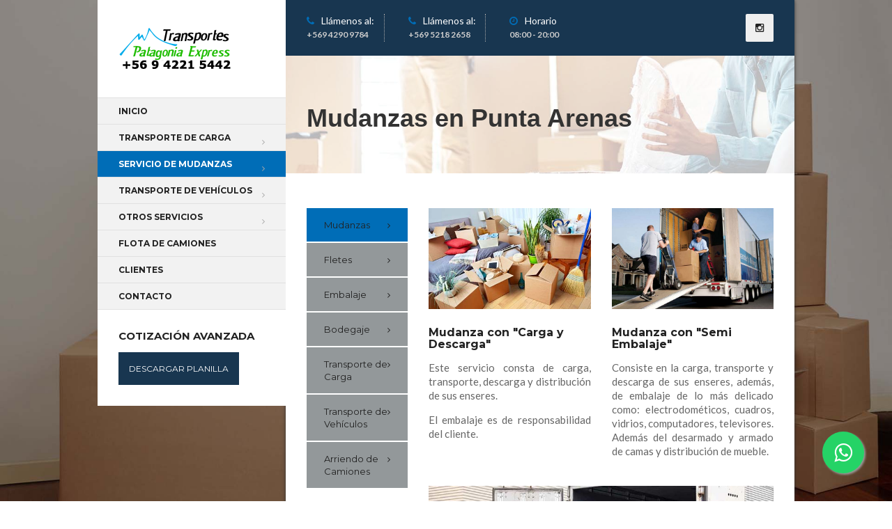

--- FILE ---
content_type: text/html
request_url: https://transportespatagoniaexpress.cl/mudanzas-punta-arenas.html
body_size: 3901
content:
<!doctype html>


<html lang="es" class="no-js">
<head>
	<title>Mudanzas en Punta Arenas</title>
	<meta name="keywords" content="mudanzas en punta arenas">
 	<meta name="description" content="Servicio Profesional de Mudanzas en Punta Arenas. Tenemos excelente planes que se ajustaran a su bolsillo. Staff y Camiones de Primera. 📞9 4256 6033">
    <meta charset="utf-8">
    <meta name="viewport" content="width=device-width, initial-scale=1">
    <link href="https://fonts.googleapis.com/css?family=Montserrat:400,700" rel='stylesheet' type='text/css'>
	<link href="https://fonts.googleapis.com/css?family=Lato:300,400,700,900" rel='stylesheet' type='text/css'>
	<link rel="stylesheet" href="https://maxcdn.bootstrapcdn.com/font-awesome/4.5.0/css/font-awesome.min.css">
	<link rel="stylesheet" type="text/css" href="css/bootstrap.min.css" media="screen">
	<link rel="stylesheet" type="text/css" href="css/font-awesome.css" media="screen">
	<link rel="stylesheet" type="text/css" href="css/style-menu.css" media="screen">
	<link rel="stylesheet" href="css/style-whatsapp.css">

<!-- Global site tag (gtag.js) - Google Ads: 636733308 -->
<script async src="https://www.googletagmanager.com/gtag/js?id=AW-636733308"></script>
<script>
  window.dataLayer = window.dataLayer || [];
  function gtag(){dataLayer.push(arguments);}
  gtag('js', new Date());

  gtag('config', 'AW-636733308');
</script>
<style type="text/css">
<!--
.style2 {font-size: 11px}
-->
</style>
</head>
<body>

	<!-- Container -->
	<div id="container">

		<!-- Header
		    ================================================== -->
		<header class="clearfix">
			<div class="logo">
				<a href="tel:+56942215442"><img src="imagenes/ciudades/punta-arenas/logo-transportes-patagonia-punta-arenas.png" alt="mudanzas punta arenas"></a>
			</div>

			<a class="elemadded responsive-link" href="#">Menu</a>

			<nav class="nav-menu">
				<ul class="menu-list">
						<li><a href="index.html">Inicio</a></li>
                   
					<li class="drop"><a class="" href="carga.html">Transporte de Carga</a>
						<ul class="dropdown">
							<li><a href="carga-iquique.html">Transporte de Carga en Iquique</a></li>
							<li><a href="carga-antofagasta.html">Transporte de Carga en Antofagasta</a></li>
							<li><a href="carga-santiago.html">Transporte de Carga en Santiago</a></li>
							<li><a href="carga-chillan.html">Transporte de Carga en Chillán</a></li>
                            <li><a href="carga-concepcion.html">Transporte de Carga en Concepción</a></li>
                            <li><a href="carga-temuco.html">Transporte de Carga en Temuco</a></li>
                            <li><a href="carga-puerto-montt.html">Transporte de Carga en Puerto Montt</a></li>
                            <li><a href="carga-coyhaique.html">Transporte de Carga en Coyhaíque</a></li>
							<li><a href="carga-punta-arenas.html">Transporte de Carga en Punta Arenas</a></li>
						</ul>
					</li>
<li class="drop"><a class="active" href="mudanzas.html">Servicio de Mudanzas</a>
						<ul class="dropdown">
							<li><a href="mudanzas-iquique.html">Servicio de Mudanzas en Iquique</a></li>
							<li><a href="mudanzas-antofagasta.html">Servicio de Mudanzas en Antofagasta</a></li>
							<li><a href="mudanzas-santiago.html">Servicio de Mudanzas en Santiago</a></li>
							<li><a href="mudanzas-chillan.html">Servicio de Mudanzas en Chillán</a></li>
                            <li><a href="mudanzas-concepcion.html">Servicio de Mudanzas en Concepción</a></li>
                            <li><a href="mudanzas-temuco.html">Servicio de Mudanzas en Temuco</a></li>
                            <li><a href="mudanzas-puerto-montt.html">Servicio de Mudanzas en Puerto Montt</a></li>
                            <li><a href="mudanzas-coyhaique.html">Servicio de Mudanzas en Coyhaíque</a></li>
							<li><a href="mudanzas-punta-arenas.html">Servicio de Mudanzas en Punta Arenas</a></li>
						</ul>
					</li>
<li class="drop"><a class="" href="vehiculos.html">Transporte de Vehículos</a>
						<ul class="dropdown">
							<li><a href="vehiculos-iquique.html">Transporte de Vehículos Iquique</a></li>
							<li><a href="vehiculos-antofagasta.html">Transporte de Vehículos Antofagasta</a></li>
							<li><a href="vehiculos-santiago.html">Transporte de Vehículos Santiago</a></li>
							<li><a href="vehiculos-chillan.html">Transporte de Vehículos Chillán</a></li>
                            <li><a href="vehiculos-concepcion.html">Transporte de Vehículos Concepción</a></li>
                            <li><a href="vehiculos-temuco.html">Transporte de Vehículos Temuco</a></li>
                            <li><a href="vehiculos-puerto-montt.html">Transporte de Vehículos Puerto Montt</a></li>
                            <li><a href="vehiculos-coyhaique.html">Transporte de Vehículos Coyhaíque</a></li>
							<li><a href="vehiculos-punta-arenas.html">Transporte de Vehículos Punta Arenas</a></li>
						</ul>
					</li>
<li class="drop"><a class="" href="servicios.html">Otros Servicios</a>
						<ul class="dropdown">
							<li><a href="fletes.html">Servicio de Fletes</a></li>
							<li><a href="embalaje.html">Servicio de Embalaje</a></li>
                            <li><a href="bodegaje.html">Servicio de Bodegaje</a></li>
                            <li><a href="arriendo-camiones.html">Arriendo de Camiones</a></li>
						</ul>
					</li>
                  <li><a href="flota-camiones.html">Flota de Camiones</a></li>
				   <li><a href="clientes.html">Clientes</a></li>
			      <li><a href="contacto.html">Contacto</a></li>
				</ul>
			</nav>
			<div class="guide-box">
				<h2>Cotización Avanzada</h2>
				<ul><li><a href="https://transportespatagoniaexpress.cl/documentos/planilla-para-m3-patagonia.xls"></i>Descargar Planilla</a></li>
			  </ul>
			</div>
		</header>
		<!-- End Header -->

		<!-- content 
			================================================== -->
		<div id="content">
			<div class="inner-content">
				<div class="top-line">
				  <div class="container">
                    <div class="row">
                      <div class="col-sm-8">
                        <ul class="info-list">
                          <li>
                            <p><i class="fa fa-phone"></i>Llámenos al: <span>+569 4290 9784</span></p>
                          </li>
                          <li>
                            <p><i class="fa fa-phone"></i>Llámenos al: <span>+569 5218 2658</span></p>
                          </li>
                          <li>
                            <p><i class="fa fa-clock-o"></i>Horario<span>08:00 - 20:00</span></p>
                          </li>
                        </ul>
                      </div>
                      <div class="col-sm-4">
                        <ul class="social-icons">
                          <li><a href="https://www.instagram.com/transportesymudanzaschile/" target="_blank" class="facebook"><i class="fa fa-instagram"></i></a></li>
                        </ul>
                      </div>
                    </div>
			      </div>
				</div>

				<!-- page-banner-section 
					================================================== -->
				<section class="page-banner-section">
					<div class="container">
						<div class="row">
							<div class="col-sm-6 col-md-10">
								<h1><strong>Mudanzas en Punta Arenas</strong></h1>
							</div>
						</div>
					</div>
			  </section>
				<!-- End page-banner section -->

				<!-- services-page section 
					================================================== -->
				<section class="services-page-section">
					<div class="container">
						<div class="row">
							<div class="col-sm-3">
								<div class="side-navigation">
									<ul class="side-navigation-list">
										<li><a class="active" href="mudanzas.html">Mudanzas</a></li>
									  <li><a href="fletes.html">Fletes</a></li>
									  <li><a href="embalaje.html">Embalaje</a></li>
									  <li><a href="bodegaje.html">Bodegaje</a></li>
									  <li><a href="carga-iquique.html">Transporte de Carga</a></li>
									  <li><a href="vehiculos-iquique.html">Transporte de Vehículos</a></li>
                                      <li><a href="arriendo-camiones.html">Arriendo de Camiones</a></li>
								  </ul>
								</div>
							</div>
							<div class="col-sm-9">
								<div class="services-wrapp">
									<div class="row">
										<div class="col-md-6">
											<div class="services-post">
												<img src="imagenes/ciudades/punta-arenas/servicio-mudanzas-punta-arenas.jpg" alt="servicio de mudanzas en punta arenas">
												<h2>Mudanza con "Carga y Descarga"</h2>
												<p>Este servicio consta de carga, transporte, descarga y distribución de sus enseres.</p>
                                                <p>El embalaje es de responsabilidad del cliente.</p>
											</div>
										</div>
										<div class="col-md-6">
											<div class="services-post">
												<img src="imagenes/ciudades/punta-arenas/mudanzas-punta-arenas.jpg" alt="mudanzas en punta arenas">
												<h2>Mudanza con "Semi Embalaje"</h2>
												<p>Consiste en la carga, transporte y descarga de sus enseres, además, de embalaje de lo más delicado como: electrodométicos, cuadros, vidrios, computadores, televisores. Además del desarmado y armado de camas y distribución de mueble.</p>
											</div>
										</div>
									</div>
									<div class="services-post">
										<img src="imagenes/ciudades/punta-arenas/empresa-mudanzas-punta-arenas.jpg" alt="empresa de mudanzas en punta arenas">
										<h2>Mudanza "Completa" Punta Arenas</h2>
										<p>Este servicio consiste en la carga, transporte y descarga de sus objetos. El embalaje y protección de mobiliario se realiza en todos los enseres a transportar.</p>
										<p>El servicio completo además incluye el desarmado y armado de camas y la instalación de todo el mobiliario en su lugar correspondiente.</p></div>
								</div>
							</div>
						</div>
					</div>
				</section>
				<!-- SnapWidget -->
<!-- SnapWidget -->
<script src="https://snapwidget.com/js/snapwidget.js"></script>
<iframe src="https://snapwidget.com/embed/1037879" class="snapwidget-widget" allowtransparency="true" frameborder="0" scrolling="no" style="border:none; overflow:hidden;  width:100%; "></iframe><br>
<br>

                <section class="banner-section">
					<div class="container">
						<h2>Arica - Iquique - Calama - Antofagasta - Copiapó - La Serena - Coquimbo - Ovalle - Valparaiso - Viña del Mar - San Antonio - Rancagua - Curicó - Talca - Linares - Chillán - Los Angeles - Concepción - Talcahuano - Coronel - Temuco - Valdivia - Puerto Montt - Puerto Varas - Puerto Aysén - Coyhaique - Puerto Natales - Punta Arenas</h2>
					</div>
				</section>
               <!-- End services-page section -->
<link rel="stylesheet" href="https://maxcdn.bootstrapcdn.com/font-awesome/4.5.0/css/font-awesome.min.css">
<a href="https://wa.me/56966587707" class="float" target="_blank">
<i class="fa fa-whatsapp my-float"></i></a>
				<!-- footer 
					================================================== -->
			<footer>
					<div class="up-footer">
						<div class="container">
							<div class="row">
								<div class="col-md-4">
									<div class="footer-widget">
										<h2>Nosotros</h2>
										<p>Empresa de Transporte de Carga y Vehículos. Somos especialistas en Mudanzas y Fletes en todo el país, de Arica a Punta Arenas.</p>
									</div>
								</div>
								<div class="col-md-4">
									<div class="footer-widget">
										<h2></h2>
										<ul class="flickr">
											<li><a><img src="imagenes/1.jpg" alt="transporte de vehiculos"></a></li>
											<li><a><img src="imagenes/2.jpg" alt="transporte de carga"></a></li>
											<li><a><img src="imagenes/3.jpg" alt="mudanzas y fletes"></a></li>
										</ul>
									</div>
								</div>
								<div class="col-md-4">
									<div class="footer-widget info-widget">
										<h2>Info de Contacto</h2>
										
									   <p><span>Teléfono: </span> +569 4256 6033</p>
									  <p><span>Teléfono: </span> +569 4221 5442</p>
										<p><a href="/cdn-cgi/l/email-protection#6809461b1d091a0d12281c1a09061b18071a1c0d1b18091c090f070601090d10181a0d1b1b460b04" class="style1"><span class="__cf_email__" data-cfemail="10713e63657162756a506462717e63607f6264756360716471777f7e7971756860627563633e737c">[email&#160;protected]</span></a></p>
                                        <p><a href="/cdn-cgi/l/email-protection#cdbba8a3b9acbe8db9bfaca3bebda2bfb9a8bebdacb9acaaa2a3a4aca8b5bdbfa8bebee3aea1" class="style1"><span class="__cf_email__" data-cfemail="3c4a5952485d4f7c484e5d524f4c534e48594f4c5d485d5b5352555d59444c4e594f4f125f50">[email&#160;protected]</span></a></p>
									</div>
								</div>
							</div>
						</div>
					</div>
					<p class="copyright"><span class="style2">&copy; "Patagonia EXPRESS" <a href="https://www.datomudanzas.cl/" target="_blank">mudanzas</a> - <a href="https://www.transportedecargas.cl/" target="_blank">transporte de cargas</a> - <a href="https://www.topografiayplanos.cl/" target="_blank">topografia</a> - <a href="https://www.transportedecargaspro.cl/" target="_blank">Transporte de Carga y Mudanzas</a> - <a href="https://gruashorquillachile.cl/" target="_blank">Arriendo Grúa Horquilla</a> -<br>
                        <a href="https://www.centromedicorancagua.cl/" target="_blank">scanner</a> - </span> <a href="https://medicosatudomicilio.cl/vina-del-mar.html" target="_blank" class="style2">medico a domicilio </a> - <a href="https://www.adultomayorenchile.cl/" target="_blank" class="style2">Residencia Adulto Mayor</a> - <a href="https://www.gruasderemolque.cl/" target="_blank" class="style2">Gruas para Autos</a> - <a href="https://www.fumigacioneschillan.cl/" target="_blank" class="style2">Control Plagas</a></span></span></p> -			  </footer>
				<!-- End footer -->
			</div>
		</div>
		<!-- End Content -->

	</div>
	<!-- End Container -->
	
	<script data-cfasync="false" src="/cdn-cgi/scripts/5c5dd728/cloudflare-static/email-decode.min.js"></script><script type="text/javascript" src="js/jquery.min.js"></script>
	<script type="text/javascript" src="js/jquery.migrate.js"></script>
	<script type="text/javascript" src="js/bootstrap.min.js"></script>
	<script type="text/javascript" src="js/jquery.imagesloaded.min.js"></script>
	<script type="text/javascript" src="js/retina-1.1.0.min.js"></script>
	<script type="text/javascript" src="js/plugins-scroll.js"></script>
	<script type="text/javascript" src="js/script.js"></script>

<!-- Global site tag (gtag.js) - Google Analytics -->
<script async src="https://www.googletagmanager.com/gtag/js?id=UA-166608042-1"></script>
<script>
  window.dataLayer = window.dataLayer || [];
  function gtag(){dataLayer.push(arguments);}
  gtag('js', new Date());

  gtag('config', 'UA-166608042-1');
</script>


<script defer src="https://static.cloudflareinsights.com/beacon.min.js/vcd15cbe7772f49c399c6a5babf22c1241717689176015" integrity="sha512-ZpsOmlRQV6y907TI0dKBHq9Md29nnaEIPlkf84rnaERnq6zvWvPUqr2ft8M1aS28oN72PdrCzSjY4U6VaAw1EQ==" data-cf-beacon='{"version":"2024.11.0","token":"d122ca4483894c359c6d904899c45877","r":1,"server_timing":{"name":{"cfCacheStatus":true,"cfEdge":true,"cfExtPri":true,"cfL4":true,"cfOrigin":true,"cfSpeedBrain":true},"location_startswith":null}}' crossorigin="anonymous"></script>
</body>
</html>

--- FILE ---
content_type: text/css
request_url: https://transportespatagoniaexpress.cl/css/style-menu.css
body_size: 5352
content:
/*-------------------------------------------------
 =  Table of Css

 1.Isotope
 2.KENBURNER RESPONSIVE BASIC STYLES OF HTML DOCUMENT
 3.Header
 4.General
 5.content
 6.about page
 7.services page
 8.blog page
 9.contact page
 10.footer
 11.Responsive part
-------------------------------------------------*/
/*-------------------------------------------------------*/
/* 1. Isotope filtering
/*-------------------------------------------------------*/
.isotope-item {
  z-index: 2;
}
.isotope-hidden.isotope-item {
  pointer-events: none;
  z-index: 1;
}
.isotope,
.isotope .isotope-item {
  /* change duration value to whatever you like */
  -webkit-transition-duration: 0.8s;
  -moz-transition-duration: 0.8s;
  transition-duration: 0.8s;
}
.isotope {
  -webkit-transition-property: height, width;
  -moz-transition-property: height, width;
  transition-property: height, width;
}
.isotope .isotope-item {
  -webkit-transition-property: -webkit-transform, opacity;
  -moz-transition-property: -moz-transform, opacity;
  transition-property: transform, opacity;
}
/*-----------------------------------------------------------------------------

KENBURNER RESPONSIVE BASIC STYLES OF HTML DOCUMENT

Screen Stylesheet

version:    1.0
date:       07/27/11
author:     themepunch
email:      support@themepunch.com
website:    http://www.themepunch.com
-----------------------------------------------------------------------------*/
.boxedcontainer {
  max-width: 1170px;
  margin: auto;
  padding: 0px 30px;
}
/*********************************************
    -   SETTINGS FOR BANNER CONTAINERS  -
**********************************************/
.tp-banner-container {
  width: 100%;
  position: relative;
  padding: 0;
}
.tp-banner {
  width: 100%;
  position: relative;
}
.tp-banner-fullscreen-container {
  width: 100%;
  position: relative;
  padding: 0;
}
/*-------------------------------------------------*/
/* =  Header
/*-------------------------------------------------*/
header {
  position: fixed;
  top: 0px;
  width: 270px;
  left: 50%;
  margin-left: -630px;
  background: #ffffff;
  z-index: 999;
  transition: all 0.2s ease-in-out;
  -moz-transition: all 0.2s ease-in-out;
  -webkit-transition: all 0.2s ease-in-out;
  -o-transition: all 0.2s ease-in-out;
}
header div.logo {
  padding: 40px 30px;
}
header div.logo a {
  display: inline-block;
  text-decoration: none;
  transition: all 0.2s ease-in-out;
  -moz-transition: all 0.2s ease-in-out;
  -webkit-transition: all 0.2s ease-in-out;
  -o-transition: all 0.2s ease-in-out;
}
header div.logo a img {
  max-width: 100%;
}
header nav.nav-menu ul.menu-list {
  margin: 0;
  padding: 0;
}
header nav.nav-menu ul.menu-list li {
  display: block;
  border-top: 1px solid #e1e1e1;
}
header nav.nav-menu ul.menu-list li a {
  display: inline-block;
  text-decoration: none;
  display: block;
  color: #222222;
  font-size: 12px;
  font-family: 'Montserrat', sans-serif;
  font-weight: 600;
  text-transform: uppercase;
  transition: all 0.2s ease-in-out;
  -moz-transition: all 0.2s ease-in-out;
  -webkit-transition: all 0.2s ease-in-out;
  -o-transition: all 0.2s ease-in-out;
  padding: 10px 30px;
  background: #f2f2f2;
}
header nav.nav-menu ul.menu-list li a.active,
header nav.nav-menu ul.menu-list li a:hover {
  color: #ffffff;
  background: #006db7;
}
header nav.nav-menu ul.menu-list li.drop {
  position: relative;
}
header nav.nav-menu ul.menu-list li.drop ul.dropdown {
  margin: 0;
  padding: 0;
  position: absolute;
  width: 350px;
  top: 0;
  left: 100%;
  visibility: hidden;
  opacity: 0;
  transition: all 0.2s ease-in-out;
  -moz-transition: all 0.2s ease-in-out;
  -webkit-transition: all 0.2s ease-in-out;
  -o-transition: all 0.2s ease-in-out;
  border-top: none;
}
header nav.nav-menu ul.menu-list li.drop:after {
  content: '\f105';
  position: absolute;
  top: 17px;
  right: 30px;
  font-family: "FontAwesome";
  color: #aaa;
  font-size: 12px;
}
header nav.nav-menu ul.menu-list li.drop:hover ul.dropdown {
  visibility: visible;
  opacity: 1;
}
header .guide-box {
  padding: 30px 30px 25px;
  border-top: 1px solid #e1e1e1;
  /*background: #4ab9cf;*/
}
header .guide-box h2 {
  color: #222222;
  font-size: 17px;
  font-family: 'Montserrat', sans-serif;
  font-weight: 700;
  margin: 0 0 15px;
  font-size: 15px;
  text-transform: uppercase;
}
header .guide-box ul {
  margin: 0;
  padding: 0;
}
header .guide-box ul li {
  list-style: none;
  margin-bottom: 5px;
  display: inline-block;
}
header .guide-box ul li a {
  display: inline-block;
  text-decoration: none;
  transition: all 0.2s ease-in-out;
  -moz-transition: all 0.2s ease-in-out;
  -webkit-transition: all 0.2s ease-in-out;
  -o-transition: all 0.2s ease-in-out;
  display: block;
  padding: 15px;
  background: #183650;
  color: #ffffff;
  font-size: 12px;
  font-weight: 500;
  font-family: 'Montserrat', sans-serif;
  text-transform: uppercase;
}
header .guide-box ul li a i {
  font-size: 18px;
  margin-right: 7px;
  float: left;
}
header .guide-box ul li a:hover {
  background: #006db7;
  color: #ffffff;
}
header.active {
  top: 0;
}
a.elemadded {
  display: none;
  position: relative;
  color: #222222;
  font-size: 16px;
  font-family: 'Montserrat', sans-serif;
  text-transform: uppercase;
  font-weight: 400;
  transition: all 0.2s ease-in-out;
  -moz-transition: all 0.2s ease-in-out;
  -webkit-transition: all 0.2s ease-in-out;
  -o-transition: all 0.2s ease-in-out;
  padding: 16px 20px;
  background: #006db7;
  text-decoration: none;
  -webkit-backface-visibility: hidden;
  text-align: center;
}
a.elemadded:hover {
  opacity: 0.9;
}
/*-------------------------------------------------*/
/* =  General
/*-------------------------------------------------*/
#container {
  transition: all 0.2s ease-in-out;
  -moz-transition: all 0.2s ease-in-out;
  -webkit-transition: all 0.2s ease-in-out;
  -o-transition: all 0.2s ease-in-out;
  background: url('../imagenes/fondo.jpg') center fixed;
  background-size: cover;
  -webkit-background-size: cover;
  -moz-background-size: cover;
  -o-background-size: cover;
  padding: 0px 0 40px;
  position: relative;
  overflow: hidden;
}
#content {
  max-width: 1260px;
  margin: 0 auto;
  position: relative;
  z-index: 2;
}
#content .inner-content {
  background: #fff;
  margin-left: 270px;
  box-shadow: 0 0 5px #333333;
  -webkit-box-shadow: 0 0 5px #333333;
  -moz-box-shadow: 0 0 5px #333333;
  -o-box-shadow: 0 0 5px #333333;
}
#content .inner-content .container {
  max-width: 100%;
}
.container {
  padding: 0 30px;
}
p {
    font-size: 14px;
    color: #666666;
    font-family: 'Lato', sans-serif;
    font-weight: 400;
    line-height: 20px;
    margin: 0 0 10px;
    text-align: justify;
}
/*-------------------------------------------------*/
/* =  content
/*-------------------------------------------------*/
.top-line {
  padding: 20px 0;
  background: #183650;
  transition: all 0.2s ease-in-out;
  -moz-transition: all 0.2s ease-in-out;
  -webkit-transition: all 0.2s ease-in-out;
  -o-transition: all 0.2s ease-in-out;
  overflow: hidden;
}
.top-line ul.info-list {
  margin: 0;
  padding: 0;
  overflow-x: hidden;
}
.top-line ul.info-list li {
  display: block;
  width: 33.33333%;
  float: left;
  position: relative;
  padding-right: 35px;
}
.top-line ul.info-list li p {
  margin: 0;
  color: #fff;
}
.top-line ul.info-list li p i {
  color: #006db7;
  margin-right: 10px;
}
.top-line ul.info-list li p span {
  display: block;
  color: #ccc;
  font-weight: 600;
}
.top-line ul.info-list li:after {
  content: '';
  position: absolute;
  top: 0;
  left: -35px;
  height: 100%;
  width: 0;
  border-left: 1px dotted #aaa;
}
.top-line ul.info-list li:first-child:after {
  display: none;
}
.top-line ul.social-icons {
  margin: 0;
  padding: 0;
  text-align: right;
}
.top-line ul.social-icons li {
  display: inline-block;
  margin-left: 0px;
}
.top-line ul.social-icons li a {
  display: inline-block;
  text-decoration: none;
  transition: all 0.2s ease-in-out;
  -moz-transition: all 0.2s ease-in-out;
  -webkit-transition: all 0.2s ease-in-out;
  -o-transition: all 0.2s ease-in-out;
  font-size: 14px;
  color: #222222;
  line-height: 40px;
  width: 40px;
  height: 40px;
  -webkit-border-radius: 2px;
  -moz-border-radius: 2px;
  -o-border-radius: 2px;
  border-radius: 2px;
  background: #efefef;
  text-align: center;
}
.top-line ul.social-icons li a:hover {
  background: #006db7;
  color: #ffffff;
}
.title-section {
  margin-bottom: 30px;
  text-align: center;
}
.title-section h1 {
  color: #222222;
  font-size: 30px;
  font-family: 'Montserrat', sans-serif;
  font-weight: 900;
  margin: 0 0 30px;
  text-transform: uppercase;
}
.title-section h1 span {
  color: #006db7;
}
#home-section .tp-caption.small_text {
  position: absolute;
  color: #eeeeee;
  text-shadow: none;
  font-weight: 400;
  font-size: 20px;
  line-height: 28px;
  font-family: 'Montserrat', sans-serif;
  margin: 0px;
  border-width: 0px;
  border-style: none;
  white-space: nowrap;
  letter-spacing: 1.8px;
}
#home-section .tp-caption.small_text p.line {
  width: 60px !important;
  height: 1px !important;
  background: #222222 !important;
}
#home-section .tp-caption.finewide_medium_white {
  color: #ffffff;
  text-shadow: none;
  font-size: 36px;
  line-height: 50px;
  font-weight: 900;
  font-family: 'Montserrat', sans-serif;
  background-color: none;
  text-decoration: none;
  text-transform: uppercase;
  border-width: 0px;
  border-color: transparent;
  border-style: none;
  text-align: left;
  letter-spacing: 2.5;
}
#home-section .tp-caption.finewide_medium_white span {
  color: #006db7;
}
#home-section .tp-caption.finewide_medium_white.center-align {
  text-align: center !important;
}
#home-section .tp-caption span.corner-border {
  display: block;
  width: 70px;
  height: 70px;
}
#home-section .tp-caption span.corner-border.left-top {
  border-top: 1px solid #ffffff;
  border-left: 1px solid #ffffff;
}
#home-section .tp-caption span.corner-border.left-bottom {
  border-bottom: 1px solid #ffffff;
  border-left: 1px solid #ffffff;
}
#home-section .tp-caption span.corner-border.right-top {
  border-top: 1px solid #ffffff;
  border-right: 1px solid #ffffff;
}
#home-section .tp-caption span.corner-border.right-bottom {
  border-bottom: 1px solid #ffffff;
  border-right: 1px solid #ffffff;
}
#home-section .tp-bannertimer {
  display: none !important;
}
#home-section .tp-bullets.simplebullets.round .bullet:hover,
#home-section .tp-bullets.simplebullets.round .bullet.selected {
  background: #006db7;
  border-color: #006db7;
}
#home-section .slotholder:after {
  position: absolute;
  content: '';
  top: 0;
  left: 0;
  width: 100%;
  height: 100%;
  background: rgba(0, 0, 0, 0.3);
  z-index: 2;
}
a.button-one {
  color: #ffffff;
  background: transparent;
  font-size: 12px;
  font-weight: 700;
  font-family: 'Montserrat', sans-serif;
  text-transform: uppercase;
  border: 2px solid #ffffff;
  -webkit-border-radius: 2px;
  -moz-border-radius: 2px;
  -o-border-radius: 2px;
  border-radius: 2px;
  padding: 10px 35px;
}
.banner-section {
  padding: 35px 0;
  background: #006db7;
  text-align: center;
}
.banner-section h2 {
  color: #222222;
  font-size: 15px;
  font-family: 'Montserrat', sans-serif;
  font-weight: 700;
  margin: 0 0 15px;
  margin-bottom: 0;
  color: #ffffff;
  text-transform: none;
  font-weight: 400;
}
.banner-section h2 a {
  display: inline-block;
  text-decoration: none;
  transition: all 0.2s ease-in-out;
  -moz-transition: all 0.2s ease-in-out;
  -webkit-transition: all 0.2s ease-in-out;
  -o-transition: all 0.2s ease-in-out;
  margin-left: 60px;
}
.services-offer-section {
  padding: 50px 0;
}
.services-offer-section .offer-post > a {
  display: inline-block;
  text-decoration: none;
  transition: all 0.2s ease-in-out;
  -moz-transition: all 0.2s ease-in-out;
  -webkit-transition: all 0.2s ease-in-out;
  -o-transition: all 0.2s ease-in-out;
  width: 100%;
  margin-bottom: 25px;
}
.services-offer-section .offer-post > a img {
  width: 100%;
}
.services-offer-section .offer-post h2 {
  color: #222222;
  font-size: 17px;
  font-family: 'Montserrat', sans-serif;
  font-weight: 700;
  margin: 0 0 15px;
  font-size: 16px;
  text-transform: uppercase;
  margin-bottom: 15px;
}
.services-offer-section .offer-post h2 a {
  display: inline-block;
  text-decoration: none;
  transition: all 0.2s ease-in-out;
  -moz-transition: all 0.2s ease-in-out;
  -webkit-transition: all 0.2s ease-in-out;
  -o-transition: all 0.2s ease-in-out;
  color: #222222;
}
.services-offer-section .offer-post h2 a:hover {
  color: #006db7;
}
.services-offer-section .offer-post p {
    margin-bottom: 0;
    text-align: justify;
}
.services-offer-section .offer-post ul.offer-list {
  margin: 0;
  padding: 0;
  margin-bottom: 20px;
}
.services-offer-section .offer-post ul.offer-list li {
  list-style: none;
  margin-bottom: 5px;
  color: #222222;
  font-size: 13px;
  font-family: 'Montserrat', sans-serif;
}
.services-offer-section .offer-post ul.offer-list li i {
  font-size: 14px;
  margin-right: 12px;
}
.services-offer-section .offer-post ul.offer-list.second {
  margin-bottom: 12px;
}
.services-offer-section .offer-post ul.offer-list.second li {
  display: inline-block;
  margin-right: 20px;
}
.services-offer-section .offer-post ul.offer-list.second li i {
  margin-right: 8px;
}
.projects-section {
  padding: 50px 0;
  background: #183650;
}
.projects-section .project-title h2 {
  color: #222222;
  font-size: 17px;
  font-family: 'Montserrat', sans-serif;
  font-weight: 700;
  margin: 0 0 15px;
  color: #ffffff;
  text-transform: uppercase;
  margin-bottom: 30px;
  padding-bottom: 25px;
  position: relative;
}
.projects-section .project-title h2:after {
  content: '';
  position: absolute;
  bottom: 0;
  left: 0;
  width: 30px;
  background: #ffffff;
  height: 1px;
}
.projects-section ul.filter {
  margin: 0;
  padding: 0;
  margin-bottom: 30px;
  text-align: left;
}
.projects-section ul.filter li {
  display: inline-block;
  margin: 0 15px 0 0;
}
.projects-section ul.filter li a {
  display: inline-block;
  text-decoration: none;
  transition: all 0.2s ease-in-out;
  -moz-transition: all 0.2s ease-in-out;
  -webkit-transition: all 0.2s ease-in-out;
  -o-transition: all 0.2s ease-in-out;
  color: #222222;
  font-family: 'Montserrat', sans-serif;
  font-size: 14px;
  letter-spacing: 1.3px;
  padding-bottom: 3px;
  border-bottom: 2px solid transparent;
}
.projects-section ul.filter li a.active,
.projects-section ul.filter li a:hover {
  color: #006db7;
  border-bottom: 2px solid #006db7;
}
.project-box .project-post {
  width: 33.3333333333333%;
  position: relative;
  overflow: hidden;
}
.project-box .project-post img {
  width: 100%;
}
.project-box .project-post .hover-box {
  position: absolute;
  width: 100%;
  height: 100%;
  left: 0;
  bottom: 0;
  background: rgba(0, 109, 183, 0.8);
  transition: all 0.4s ease-in-out;
  -moz-transition: all 0.4s ease-in-out;
  -webkit-transition: all 0.4s ease-in-out;
  -o-transition: all 0.4s ease-in-out;
  opacity: 0;
}
.project-box .project-post .hover-box a.zoom {
  display: inline-block;
  text-decoration: none;
  position: absolute;
  top: 50%;
  left: 50%;
  margin-top: -20px;
  margin-left: -20px;
  width: 40px;
  height: 40px;
  -webkit-border-radius: 50%;
  -moz-border-radius: 50%;
  -o-border-radius: 50%;
  border-radius: 50%;
  background: #ffffff;
  text-align: center;
  line-height: 40px;
  font-size: 15px;
  color: #006db7;
  transition: all 0.2s ease-in-out;
  -moz-transition: all 0.2s ease-in-out;
  -webkit-transition: all 0.2s ease-in-out;
  -o-transition: all 0.2s ease-in-out;
}
.project-box .project-post .hover-box a.zoom:hover {
  opacity: 0.7;
}
.project-box .project-post:hover .hover-box {
  opacity: 1;
}
button.mfp-close,
button.mfp-arrow {
  outline: none;
}
.tabs-section {
  padding: 50px 0;
  background: #f7f7f7;
  position: relative;
}
.tabs-section .about-us-box h1 {
  font-size: 18px;
  font-weight: 700;
  text-transform: uppercase;
  color: #222222;
  margin: 0 0 20px;
  padding-bottom: 20px;
  position: relative;
}
.tabs-section .about-us-box h1:after {
  content: '';
  position: absolute;
  bottom: 0;
  left: 0;
  width: 30px;
  background: #006db7;
  height: 1px;
}
.tabs-section .about-us-box p {
    margin-bottom: 0px;
    text-align: justify;
}
.tabs-section .about-us-box .about-us-post {
  overflow: hidden;
  margin-top: 30px;
}
.tabs-section .about-us-box .about-us-post a {
  display: inline-block;
  text-decoration: none;
  transition: all 0.2s ease-in-out;
  -moz-transition: all 0.2s ease-in-out;
  -webkit-transition: all 0.2s ease-in-out;
  -o-transition: all 0.2s ease-in-out;
  float: left;
  width: 60px;
  height: 60px;
  background: #006db7;
  text-align: center;
  line-height: 60px;
  font-size: 22px;
  color: #ffffff;
}
.tabs-section .about-us-box .about-us-post a:hover {
  opacity: 0.7;
}
.tabs-section .about-us-box .about-us-post h2 {
  color: #222222;
  font-size: 17px;
  font-family: 'Montserrat', sans-serif;
  font-weight: 700;
  margin: 0 0 15px;
  margin-left: 80px;
  font-weight: 400;
  margin-bottom: 6px;
  margin-top: 10px;
}
.tabs-section .about-us-box .about-us-post span {
  display: block;
  margin: 0;
  font-size: 11px;
  font-family: georgia;
  margin-left: 80px;
  color: #666;
  font-style: italic;
}
.tabs-section .about-box {
}
.tabs-section .about-box img {
  width: 100%;
  margin-bottom: 30px;
}
.tabs-section .about-box p {
  margin-bottom: 0;
}
.tabs-section .about-box h2 {
  color: #222222;
  font-size: 17px;
  font-family: 'Montserrat', sans-serif;
  font-weight: 700;
  margin: 0 0 15px;
  font-weight: 400;
  text-transform: uppercase;
  position: relative;
  margin-bottom: 20px;
  padding-bottom: 20px;
}
.tabs-section .about-box h2:after {
  content: '';
  position: absolute;
  bottom: 0;
  left: 0;
  width: 30px;
  height: 1px;
  background: #006db7;
}
.testimonial-section {
  padding: 50px 0;
  position: relative;
  background: url('../upload/banners/1.jpg');
  background-size: cover;
  -webkit-background-size: cover;
  -moz-background-size: cover;
  -o-background-size: cover;
}
.testimonial-section .container {
  position: relative;
  z-index: 2;
}
.testimonial-section .title-section {
  text-align: center;
}
.testimonial-section .title-section h1 {
  color: #222222;
  font-size: 30px;
  font-family: 'Montserrat', sans-serif;
  font-weight: 900;
  margin: 0 0 30px;
  text-transform: uppercase;
  font-size: 26px;
  margin-bottom: 0px;
  color: #ffffff;
}
.testimonial-section .testimonial-box {
  text-align: center;
  padding-bottom: 2px;
}
.testimonial-section .testimonial-box ul.bxslider {
  margin: 0;
  padding: 0;
}
.testimonial-section .testimonial-box ul.bxslider li {
  overflow: hidden;
}
.testimonial-section .testimonial-box p {
  color: #ffffff;
  font-size: 15px;
  font-weight: 400;
  margin-bottom: 0px;
  padding: 0 40px;
}
.testimonial-section .testimonial-box h2 {
  color: #222222;
  font-size: 17px;
  font-family: 'Montserrat', sans-serif;
  font-weight: 700;
  margin: 0 0 15px;
  color: #006db7;
  text-transform: uppercase;
  margin-bottom: 2px;
}
.testimonial-section .testimonial-box span {
  font-size: 14px;
  color: #666666;
  font-family: 'Lato', sans-serif;
  font-weight: 400;
  line-height: 20px;
  margin: 0 0 20px;
  color: #ffffff;
  display: inline-block;
}
.bx-wrapper .bx-pager.bx-default-pager a.active {
  background: #006db7;
  border-color: #006db7;
}
.testimonial-section:after {
  position: absolute;
  content: '';
  top: 0;
  left: 0;
  width: 100%;
  height: 100%;
  background: rgba(0, 0, 0, 0.5);
}
.news-section {
  padding: 50px 0;
}
.news-section .news-title h2 {
  color: #222222;
  font-size: 17px;
  font-family: 'Montserrat', sans-serif;
  font-weight: 700;
  margin: 0 0 15px;
  text-transform: uppercase;
  margin-bottom: 30px;
  padding-bottom: 25px;
  position: relative;
}
.news-section .news-title h2:after {
  content: '';
  position: absolute;
  bottom: 0;
  left: 0;
  width: 30px;
  background: #006db7;
  height: 1px;
}
.news-section .news-post {
  margin-bottom: 0;
}
.news-section .news-post .news-gallery {
  position: relative;
}
.news-section .news-post .news-gallery img {
  width: 100%;
  margin-bottom: 25px;
}
.news-section .news-post .news-gallery .date-post {
  position: absolute;
  top: 10px;
  left: 10px;
  width: 60px;
  background: #006db7;
  padding: 10px 14px;
}
.news-section .news-post .news-gallery .date-post p {
  font-size: 11px;
  color: #ffffff;
  text-align: center;
  text-transform: uppercase;
  line-height: 16px;
  font-weight: 700;
  margin: 0;
}
.news-section .news-post .news-gallery .date-post p span {
  display: block;
  font-size: 15px;
  padding-top: 2px;
  margin-top: 2px;
  border-top: 1px solid rgba(255, 255, 255, 0.5);
}
.news-section .news-post .news-content h2 {
  color: #222222;
  font-size: 17px;
  font-family: 'Montserrat', sans-serif;
  font-weight: 700;
  margin: 0 0 15px;
}
.news-section .news-post .news-content h2 a {
  display: inline-block;
  text-decoration: none;
  transition: all 0.2s ease-in-out;
  -moz-transition: all 0.2s ease-in-out;
  -webkit-transition: all 0.2s ease-in-out;
  -o-transition: all 0.2s ease-in-out;
  color: #222222;
}
.news-section .news-post .news-content h2 a:hover {
  color: #006db7;
}
.news-section .news-post .news-content > a {
  display: inline-block;
  text-decoration: none;
  transition: all 0.2s ease-in-out;
  -moz-transition: all 0.2s ease-in-out;
  -webkit-transition: all 0.2s ease-in-out;
  -o-transition: all 0.2s ease-in-out;
  font-size: 14px;
  color: #666666;
  font-family: 'Lato', sans-serif;
  font-weight: 400;
  line-height: 20px;
  margin: 0;
  color: #222222;
}
.news-section .news-post .news-content > a i {
  margin-left: 12px;
}
.news-section .news-post .news-content > a:hover {
  color: #006db7;
}
.clients-section {
  padding: 50px 0;
}
.clients-section h2 {
  color: #222222;
  font-size: 17px;
  font-family: 'Montserrat', sans-serif;
  font-weight: 700;
  margin: 0 0 15px;
  text-transform: uppercase;
  margin-bottom: 20px;
}
.clients-section .clients-title p {
  margin-bottom: 30px;
  max-width: 900px;
}
.clients-section ul.client-list {
  margin: 0;
  padding: 0;
  overflow: hidden;
  margin-bottom: -20px;
}
.clients-section ul.client-list li {
  float: left;
  width: 25%;
  margin-bottom: 20px;
  list-style: none;
}
.clients-section ul.client-list li a {
  display: inline-block;
  text-decoration: none;
  transition: all 0.2s ease-in-out;
  -moz-transition: all 0.2s ease-in-out;
  -webkit-transition: all 0.2s ease-in-out;
  -o-transition: all 0.2s ease-in-out;
  width: 100%;
  opacity: 0.5;
}
.clients-section ul.client-list li a img {
  width: 100%;
}
.clients-section ul.client-list li a:hover {
  opacity: 1;
}
.clients-section blockquote {
  margin-top: 30px;
  border-left: 1px solid #222222;
  padding: 20px 0;
  padding-left: 30px;
  margin-left: 30px;
}
.clients-section blockquote p {
  font-size: 15px;
  margin: 0;
}
.clients-section blockquote p span {
  font-weight: 700;
  color: #222222;
}
.faqs-section {
  padding: 40px 0 60px;
  overflow: hidden;
}
.accord-elem {
  margin-top: 8px;
}
.accord-elem:first-child {
  margin-top: 0px;
}
.accord-title {
  position: relative;
}
.accord-title h2 {
  padding: 10px 15px;
  background: #f7f7f7;
  color: #222222;
  font-size: 17px;
  font-family: 'Montserrat', sans-serif;
  font-weight: 700;
  margin: 0 0 15px;
  font-size: 13px;
  font-weight: 400;
  margin-bottom: 0;
  margin-left: 36px;
  border: 1px solid #eeeeee;
  transition: all 0.2s ease-in-out;
  -moz-transition: all 0.2s ease-in-out;
  -webkit-transition: all 0.2s ease-in-out;
  -o-transition: all 0.2s ease-in-out;
}
.accord-title a.accord-link {
  display: inline-block;
  text-decoration: none;
  transition: all 0.2s ease-in-out;
  -moz-transition: all 0.2s ease-in-out;
  -webkit-transition: all 0.2s ease-in-out;
  -o-transition: all 0.2s ease-in-out;
  position: absolute;
  width: 36px;
  height: 36px;
  top: 0;
  left: 0;
  text-align: center;
  background: #ffffff;
  border: 1px solid #eeeeee;
  border-right: none;
}
.accord-title a.accord-link:after {
  font-family: 'FontAwesome';
  content: '\f0a9';
  font-size: 18px;
  color: #333333;
  line-height: 36px;
  transition: all 0.2s ease-in-out;
  -moz-transition: all 0.2s ease-in-out;
  -webkit-transition: all 0.2s ease-in-out;
  -o-transition: all 0.2s ease-in-out;
}
.accord-title p {
  font-size: 14px;
  color: #666666;
  font-family: 'Lato', sans-serif;
  font-weight: 400;
  line-height: 20px;
  margin: 0 0 10px;
  margin: 12px 0 12px 72px;
}
.accord-elem.active .accord-title h2 {
  color: #ffffff;
  border: 1px solid #006db7;
  background: #006db7;
}
.accord-elem.active a.accord-link {
  background: #333333;
  border: 1px solid #333333;
  border-right: none;
}
.accord-elem.active a.accord-link:after {
  content: '\f0ab';
  color: #ffffff;
}
.accord-content {
  display: none;
  padding-left: 36px;
  overflow: hidden;
}
.accord-content p {
  font-size: 14px;
  color: #666666;
  font-family: 'Lato', sans-serif;
  font-weight: 400;
  line-height: 20px;
  margin: 0 0 10px;
  margin: 12px 0;
}
.accord-elem.active .accord-content {
  display: block;
}
.quote-section {
  padding: 50px 0;
  position: relative;
}
.quote-section #map {
  position: absolute;
  top: 0;
  left: 0;
  width: 100%;
  height: 100%;
}
.quote-section .container {
  position: relative;
  z-index: 2;
}
.quote-section .quote-box {
  padding: 40px;
  padding-bottom: 10px;
  background: #ffffff;
  border: 1px solid #f1f1f1;
  box-shadow: 2px 2px 5px #aaaaaa;
  -webkit-box-shadow: 2px 2px 5px #aaaaaa;
  -moz-box-shadow: 2px 2px 5px #aaaaaa;
  -o-box-shadow: 2px 2px 5px #aaaaaa;
}
.quote-section .quote-box h1 {
  color: #222222;
  font-size: 17px;
  font-family: 'Montserrat', sans-serif;
  font-weight: 700;
  margin: 0 0 15px;
  position: relative;
  margin-bottom: 20px;
  padding-bottom: 20px;
  text-transform: uppercase;
}
.quote-section .quote-box h1:after {
  content: '';
  position: absolute;
  bottom: 0;
  left: 0;
  width: 30px;
  height: 1px;
  background: #006db7;
}
.quote-section .quote-box form#contact-form {
  margin: 0;
}
.quote-section .quote-box form#contact-form input[type="text"],
.quote-section .quote-box form#contact-form textarea {
  width: 100%;
  padding: 10px 15px;
  border: 1px solid #eaeaea;
  background: transparent;
  margin-bottom: 20px;
  outline: none;
  transition: all 0.2s ease-in-out;
  -moz-transition: all 0.2s ease-in-out;
  -webkit-transition: all 0.2s ease-in-out;
  -o-transition: all 0.2s ease-in-out;
  color: #666666;
  font-size: 12px;
  font-family: 'Montserrat', sans-serif;
  font-weight: 400 !important;
}
.quote-section .quote-box form#contact-form input[type="text"]:focus,
.quote-section .quote-box form#contact-form textarea:focus {
  border: 1px solid #006db7;
}
.quote-section .quote-box form#contact-form textarea {
  height: 100px;
}
.quote-section .quote-box form#contact-form input[type="submit"] {
  padding: 12px 20px;
  outline: none;
  border: none;
  background: #006db7;
  color: #ffffff;
  font-size: 12px;
  font-family: 'Montserrat', sans-serif;
  text-transform: uppercase;
  font-weight: 400;
  transition: all 0.2s ease-in-out;
  -moz-transition: all 0.2s ease-in-out;
  -webkit-transition: all 0.2s ease-in-out;
  -o-transition: all 0.2s ease-in-out;
  margin-bottom: 0px;
}
.quote-section .quote-box form#contact-form input[type="submit"]:hover {
  opacity: 0.7;
}
.quote-section .quote-box form#contact-form .message {
  height: 30px;
  padding: 10px 20px;
  font-size: 13px;
  font-family: 'Montserrat', sans-serif;
}
.quote-section .quote-box form#contact-form .message.error {
  color: #e74c3c;
  background: rgba(246, 80, 80, 0.4);
  border: 1px solid #e74c3c;
}
.quote-section .quote-box form#contact-form .message.success {
  color: #29b504;
  background: rgba(63, 220, 21, 0.4);
  border: 1px solid #29b504;
}
/*-------------------------------------------------*/
/* =  about page
/*-------------------------------------------------*/
.page-banner-section {
  padding: 50px 0;
  position: relative;
  background: url('../upload/banners/ban.jpg') center;
  background-size: cover;
  -webkit-background-size: cover;
  -moz-background-size: cover;
  -o-background-size: cover;
}
.page-banner-section .container {
  position: relative;
  z-index: 2;
}
.page-banner-section h2 {
  color: #222222;
  font-size: 17px;
  font-family: 'Montserrat', sans-serif;
  font-weight: 700;
  margin: 0 0 15px;
  margin-bottom: 0;
}
.page-banner-section ul.page-depth {
  margin: 0;
  padding: 0;
  text-align: right;
}
.page-banner-section ul.page-depth li {
  display: inline-block;
  margin-left: 1px;
}
.page-banner-section ul.page-depth li a {
  display: inline-block;
  text-decoration: none;
  transition: all 0.2s ease-in-out;
  -moz-transition: all 0.2s ease-in-out;
  -webkit-transition: all 0.2s ease-in-out;
  -o-transition: all 0.2s ease-in-out;
  font-size: 13px;
  font-family: 'Montserrat', sans-serif;
  color: #222222;
}
.page-banner-section ul.page-depth li a:hover {
  color: #666666;
}
.page-banner-section ul.page-depth li:before {
  content: '-';
  font-size: 13px;
  font-family: 'Montserrat', sans-serif;
  color: #666666;
  margin-right: 5px;
}
.page-banner-section ul.page-depth li:first-child:before {
  content: '';
  margin-right: 0;
}
.page-banner-section:after {
  position: absolute;
  content: '';
  width: 100%;
  height: 100%;
  left: 0;
  top: 0;
  background: rgba(255, 255, 255, 0.4);
}
.team-section {
  padding: 50px 0;
}
.team-section .container {
  margin-bottom: -40px;
}
.team-section .team-post {
  margin-bottom: 40px;
}
.team-section .team-post img {
  width: 100%;
  margin-bottom: 25px;
}
.team-section .team-post h2 {
  color: #222222;
  font-size: 17px;
  font-family: 'Montserrat', sans-serif;
  font-weight: 700;
  margin: 0 0 15px;
  font-size: 16px;
  margin-bottom: 2px;
}
.team-section .team-post span {
  display: inline-block;
  font-size: 14px;
  color: #666666;
  font-family: 'Lato', sans-serif;
  font-weight: 400;
  line-height: 20px;;
  font-size: 13px;
  margin-bottom: 10px;
  color: #006db7;
}
/*-------------------------------------------------*/
/* =  services pages
/*-------------------------------------------------*/
.services-page-section {
  padding: 50px 0;
}
.services-page-section ul.side-navigation-list {
  margin: 0;
  padding: 0;
  margin-bottom: 30px;
}
.services-page-section ul.side-navigation-list li {
  list-style: none;
  margin-top: 2px;
}
.services-page-section ul.side-navigation-list li a {
  display: inline-block;
  text-decoration: none;
  transition: all 0.2s ease-in-out;
  -moz-transition: all 0.2s ease-in-out;
  -webkit-transition: all 0.2s ease-in-out;
  -o-transition: all 0.2s ease-in-out;
  display: block;
  color: #222222;
  font-size: 13px;
  font-family: 'Montserrat', sans-serif;
  padding: 15px 25px;
  background: #93989a;
  position: relative;
}
.services-page-section ul.side-navigation-list li a:after {
  content: '\f105';
  font-family: 'FontAwesome';
  font-size: 12px;
  position: absolute;
  right: 25px;
  top: 0;
  line-height: 50px;
  color: #222222;
  transition: all 0.2s ease-in-out;
  -moz-transition: all 0.2s ease-in-out;
  -webkit-transition: all 0.2s ease-in-out;
  -o-transition: all 0.2s ease-in-out;
}
.services-page-section ul.side-navigation-list li a:hover,
.services-page-section ul.side-navigation-list li a.active {
  background: #006db7;
}
.services-page-section ul.side-navigation-list li:first-child {
  margin-top: 0;
}
.services-page-section .services-wrapp {
  margin-bottom: -40px;
}
.services-page-section .services-wrapp .services-post {
  margin-bottom: 40px;
}
.services-page-section .services-wrapp .services-post img {
  width: 100%;
  margin-bottom: 25px;
}
.services-page-section .services-wrapp .services-post h2 {
  color: #222222;
  font-size: 17px;
  font-family: 'Montserrat', sans-serif;
  font-weight: 700;
  margin: 0 0 15px;
  font-size: 16px;
}
.services-page-section .services-wrapp .services-post p {
  margin-bottom: 15px;
  font-size: 15px;
}
.services-page-section .services-wrapp .services-post a {
  display: inline-block;
  text-decoration: none;
  transition: all 0.2s ease-in-out;
  -moz-transition: all 0.2s ease-in-out;
  -webkit-transition: all 0.2s ease-in-out;
  -o-transition: all 0.2s ease-in-out;
  color: #666666;
  font-size: 13px;
  font-weight: 400;
  font-family: 'Montserrat', sans-serif;
}
.services-page-section .services-wrapp .services-post a:hover {
  color: #006db7;
}
/*-------------------------------------------------*/
/* =  blog page
/*-------------------------------------------------*/
.blog-section {
  padding: 50px 0;
}
.blog-section h2 {
  color: #222222;
  font-size: 17px;
  font-family: 'Montserrat', sans-serif;
  font-weight: 700;
  margin: 0 0 15px;
  text-transform: uppercase;
  font-size: 16px;
}
.blog-section .blog-box .blog-post {
  margin-bottom: 40px;
}
.blog-section .blog-box .blog-post img,
.blog-section .blog-box .blog-post iframe {
  width: 100%;
  margin-bottom: 30px;
}
.blog-section .blog-box .blog-post iframe {
  height: 360px;
}
.blog-section .blog-box .blog-post h2 {
  color: #222222;
  font-size: 17px;
  font-family: 'Montserrat', sans-serif;
  font-weight: 700;
  margin: 0 0 15px;
  text-transform: uppercase;
  font-size: 16px;
  margin-bottom: 0px;
}
.blog-section .blog-box .blog-post h2 a {
  display: inline-block;
  text-decoration: none;
  transition: all 0.2s ease-in-out;
  -moz-transition: all 0.2s ease-in-out;
  -webkit-transition: all 0.2s ease-in-out;
  -o-transition: all 0.2s ease-in-out;
  color: #222222;
}
.blog-section .blog-box .blog-post h2 a:hover {
  color: #006db7;
}
.blog-section .blog-box .blog-post span {
  display: inline-block;
  color: #666666;
  font-size: 11px;
  font-weight: 400;
  font-family: 'Montserrat', sans-serif;
  text-transform: uppercase;
  margin: 0 0 15px;
}
.blog-section .blog-box .blog-post .post-content-text > a {
  display: inline-block;
  text-decoration: none;
  transition: all 0.2s ease-in-out;
  -moz-transition: all 0.2s ease-in-out;
  -webkit-transition: all 0.2s ease-in-out;
  -o-transition: all 0.2s ease-in-out;
  color: #666666;
  font-size: 13px;
  font-weight: 700;
  font-family: 'Montserrat', sans-serif;
  text-transform: uppercase;
}
.blog-section .blog-box .blog-post .post-content-text > a:hover {
  color: #006db7;
}
.blog-section .blog-box ul.pagination-list {
  margin: 0;
  padding: 0;
}
.blog-section .blog-box ul.pagination-list li {
  display: inline-block;
  margin-right: 8px;
}
.blog-section .blog-box ul.pagination-list li a {
  display: inline-block;
  text-decoration: none;
  transition: all 0.2s ease-in-out;
  -moz-transition: all 0.2s ease-in-out;
  -webkit-transition: all 0.2s ease-in-out;
  -o-transition: all 0.2s ease-in-out;
  color: #666666;
  font-size: 14px;
  font-weight: 700;
  font-family: 'Montserrat', sans-serif;
  text-transform: uppercase;
}
.blog-section .blog-box ul.pagination-list li a:hover,
.blog-section .blog-box ul.pagination-list li a.active {
  color: #006db7;
}
.blog-section .blog-box .single-post h1 {
  color: #222222;
  font-size: 17px;
  font-family: 'Montserrat', sans-serif;
  font-weight: 700;
  margin: 0 0 15px;
  text-transform: uppercase;
  font-size: 16px;
  margin-bottom: 0px;
}
.blog-section .blog-box .single-post p {
  margin-bottom: 25px;
}
.blog-section .blog-box .single-post blockquote {
  border-left: 1px solid #222222;
  padding: 20px 0;
  padding-left: 30px;
  margin-left: 30px;
  margin-bottom: 25px;
}
.blog-section .blog-box .single-post blockquote p {
  font-size: 14px;
  margin: 0;
}
.blog-section .blog-box .single-post blockquote p span {
  color: #666666;
  font-family: 'Lato', sans-serif;
  font-weight: 400;
  line-height: 20px;
  margin: 0 0 10px;
  font-size: 14px;
  font-weight: 700;
  color: #222222;
  margin-bottom: 0;
  text-transform: inherit;
}
.blog-section .blog-box .autor-post {
  overflow: hidden;
  margin-bottom: 40px;
}
.blog-section .blog-box .autor-post img {
  max-width: 130px;
  float: left;
}
.blog-section .blog-box .autor-post .autor-content {
  margin-left: 150px;
}
.blog-section .blog-box .autor-post .autor-content h2 {
  margin-bottom: 0;
}
.blog-section .blog-box .autor-post .autor-content span {
  display: inline-block;
  color: #666666;
  font-size: 13px;
  font-family: 'Montserrat', sans-serif;
  margin-bottom: 15px;
}
.blog-section .blog-box .comment-section {
  margin-bottom: 0px;
}
.blog-section .blog-box .comment-section h2 {
  margin-bottom: 25px;
}
.blog-section .blog-box .comment-section ul {
  margin: 0;
  padding: 0;
}
.blog-section .blog-box .comment-section ul li {
  list-style: none;
}
.blog-section .blog-box .comment-section ul li .comment-box {
  overflow: hidden;
  padding-bottom: 35px;
  border-bottom: 1px solid #f3f3f3;
  margin-bottom: 40px;
}
.blog-section .blog-box .comment-section ul li .comment-box img {
  width: auto;
  max-width: 100px;
  float: left;
}
.blog-section .blog-box .comment-section ul li .comment-box .comment-content {
  margin-left: 120px;
}
.blog-section .blog-box .comment-section ul li .comment-box .comment-content h4 {
  color: #222222;
  font-size: 13px;
  font-family: 'Montserrat', sans-serif;
  font-weight: 700;
  text-transform: uppercase;
  margin: 0;
}
.blog-section .blog-box .comment-section ul li .comment-box .comment-content h4 a {
  color: #222222;
  display: inline-block;
  text-decoration: none;
  transition: all 0.2s ease-in-out;
  -moz-transition: all 0.2s ease-in-out;
  -webkit-transition: all 0.2s ease-in-out;
  -o-transition: all 0.2s ease-in-out;
  float: right;
  font-size: 11px;
  font-weight: 400;
}
.blog-section .blog-box .comment-section ul li .comment-box .comment-content h4 a:hover {
  color: #006db7;
}
.blog-section .blog-box .comment-section ul li .comment-box .comment-content span {
  font-size: 14px;
  color: #666666;
  font-family: 'Lato', sans-serif;
  line-height: 20px;
  margin: 0 0 10px;
  font-size: 11px;
  display: inline-block;
  font-weight: 400;
  margin-bottom: 5px;
  text-transform: uppercase;
}
.blog-section .blog-box .comment-section ul li .comment-box .comment-content p {
  margin: 0 !important;
}
.blog-section .blog-box .comment-section ul.depth .comment-box {
  padding-left: 120px;
}
.sidebar h2 {
  color: #222222;
  font-size: 17px;
  font-family: 'Montserrat', sans-serif;
  font-weight: 700;
  margin: 0 0 15px;
  text-transform: uppercase;
  font-size: 16px;
  margin-bottom: 25px;
}
.sidebar .widget {
  margin-bottom: 40px;
}
.sidebar ul.category-list,
.sidebar ul.archieve-list {
  margin: 0;
  padding: 0;
}
.sidebar ul.category-list li,
.sidebar ul.archieve-list li {
  list-style: none;
  border-bottom: 1px dotted #d1d1d1;
  margin-bottom: 10px;
}
.sidebar ul.category-list li a,
.sidebar ul.archieve-list li a {
  display: inline-block;
  text-decoration: none;
  transition: all 0.2s ease-in-out;
  -moz-transition: all 0.2s ease-in-out;
  -webkit-transition: all 0.2s ease-in-out;
  -o-transition: all 0.2s ease-in-out;
  color: #222222;
  font-size: 13px;
  font-weight: 400;
  font-family: 'Montserrat', sans-serif;
  padding-bottom: 10px;
}
.sidebar ul.category-list li a:hover,
.sidebar ul.archieve-list li a:hover {
  color: #006db7;
}
.sidebar ul.category-list li:last-child,
.sidebar ul.archieve-list li:last-child {
  border-bottom: none;
  margin-bottom: 0;
}
.sidebar ul.tags-list {
  margin: 0;
  padding: 0;
}
.sidebar ul.tags-list li {
  display: inline-block;
  margin-right: 2px;
  margin-bottom: 6px;
}
.sidebar ul.tags-list li a {
  display: inline-block;
  text-decoration: none;
  transition: all 0.2s ease-in-out;
  -moz-transition: all 0.2s ease-in-out;
  -webkit-transition: all 0.2s ease-in-out;
  -o-transition: all 0.2s ease-in-out;
  padding: 9px 20px;
  color: #ffffff;
  background: #222222;
  font-size: 12px;
  font-family: 'Montserrat', sans-serif;
  -webkit-border-radius: 3px;
  -moz-border-radius: 3px;
  -o-border-radius: 3px;
  border-radius: 3px;
}
.sidebar ul.tags-list li a:hover {
  background: #006db7;
}
/*-------------------------------------------------*/
/* =  contact page
/*-------------------------------------------------*/
#map {
  height: 400px;
}
.contact-section {
  padding: 50px 0;
}
.contact-section h2 {
  color: #222222;
  font-size: 17px;
  font-family: 'Montserrat', sans-serif;
  font-weight: 700;
  margin: 0 0 15px;
  font-size: 16px;
  text-transform: uppercase;
  margin-bottom: 25px;
}
.contact-section p {
  margin-bottom: 30px;
}
.contact-section ul.information-list {
  margin: 0;
  padding: 0;
}
.contact-section ul.information-list li {
  list-style: none;
  overflow: hidden;
  border-bottom: 1px solid #dddddd;
  margin-bottom: 10px;
}
.contact-section ul.information-list li i {
  float: left;
  color: #222222;
  font-size: 13px;
  display: inline-block;
  line-height: 24px;
}
.contact-section ul.information-list li span {
  display: block;
  font-size: 14px;
  color: #666666;
  font-family: 'Lato', sans-serif;
  font-weight: 400;
  line-height: 20px;
  margin: 0 0 10px;
  margin-bottom: 8px;
  margin-left: 25px;
  color: #222222;
}
.contact-section ul.information-list li a {
  font-size: 14px;
  color: #666666;
  font-family: 'Lato', sans-serif;
  font-weight: 400;
  line-height: 20px;
  margin: 0 0 10px;
  display: inline-block;
  margin-left: 25px;
  margin-bottom: 10px;
  color: #222222;
}
.contact-section ul.information-list li:last-child {
  border-bottom: none;
}
.contact-section #contact-form {
  margin-bottom: -30px;
}

#contact-form input[type="text"],
.comment-form input[type="text"],
#contact-form textarea,
.comment-form textarea {
  width: 100%;
  padding: 10px 20px;
  border: 1px solid #dedede;
  margin-bottom: 20px;
  outline: none;
  transition: all 0.2s ease-in-out;
  -moz-transition: all 0.2s ease-in-out;
  -webkit-transition: all 0.2s ease-in-out;
  -o-transition: all 0.2s ease-in-out;
  color: #666666;
  font-size: 13px;
  font-family: 'Montserrat', sans-serif;
}
#contact-form input[type="text"]:focus,
.comment-form input[type="text"]:focus,
#contact-form textarea:focus,
.comment-form textarea:focus {
  border: 1px solid #006db7;
}
#contact-form textarea,
.comment-form textarea {
  height: 146px;
}
#contact-form input[type="submit"],
.comment-form input[type="submit"] {
  padding: 12px 30px;
  outline: none;
  border: none;
  background: #006db7;
  color: #ffffff;
  font-size: 13px;
  font-family: 'Montserrat', sans-serif;
  transition: all 0.2s ease-in-out;
  -moz-transition: all 0.2s ease-in-out;
  -webkit-transition: all 0.2s ease-in-out;
  -o-transition: all 0.2s ease-in-out;
  margin-bottom: 10px;
}
#contact-form input[type="submit"]:hover,
.comment-form input[type="submit"]:hover {
  opacity: 0.7;
}
#contact-form .message,
.comment-form .message {
  padding: 10px 20px;
  font-size: 13px;
  font-family: 'Montserrat', sans-serif;
}
#contact-form .message.error,
.comment-form .message.error {
  color: #e74c3c;
  background: rgba(246, 80, 80, 0.4);
  border: 1px solid #e74c3c;
}
#contact-form .message.success,
.comment-form .message.success {
  color: #29b504;
  background: rgba(63, 220, 21, 0.4);
  border: 1px solid #29b504;
}
/*-------------------------------------------------*/
/* =  Footer
/*-------------------------------------------------*/
footer {
  background: #222222;
}
footer .up-footer {
  padding: 50px 0;
}
footer .up-footer h2 {
  color: #222222;
  font-size: 17px;
  font-family: 'Montserrat', sans-serif;
  font-weight: 700;
  margin: 0 0 15px;
  font-size: 15px;
  margin-bottom: 30px;
  text-transform: uppercase;
  color: #ffffff;
}
footer .up-footer p {
  color: #ffffff;
}
footer .up-footer img {
  margin-top: 20px;
}
footer .up-footer ul.tag-list {
  margin: 0;
  padding: 0;
}
footer .up-footer ul.tag-list li {
  display: inline-block;
  margin-right: 2px;
  margin-bottom: 6px;
}
footer .up-footer ul.tag-list li a {
  display: inline-block;
  text-decoration: none;
  transition: all 0.2s ease-in-out;
  -moz-transition: all 0.2s ease-in-out;
  -webkit-transition: all 0.2s ease-in-out;
  -o-transition: all 0.2s ease-in-out;
  padding: 8px 18px;
  color: rgba(255, 255, 255, 0.8);
  border: 1px solid rgba(255, 255, 255, 0.8);
  font-size: 12px;
  font-family: 'Lato', sans-serif;
  -webkit-border-radius: 3px;
  -moz-border-radius: 3px;
  -o-border-radius: 3px;
  border-radius: 3px;
}
footer .up-footer ul.tag-list li a:hover {
  background: #006db7;
  border: 1px solid #006db7;
}
footer .up-footer ul.navigation {
  margin: 0;
  padding: 0;
}
footer .up-footer ul.navigation li {
  list-style: none;
  margin-bottom: 5px;
}
footer .up-footer ul.navigation li a {
  display: inline-block;
  text-decoration: none;
  transition: all 0.2s ease-in-out;
  -moz-transition: all 0.2s ease-in-out;
  -webkit-transition: all 0.2s ease-in-out;
  -o-transition: all 0.2s ease-in-out;
  font-size: 12px;
  font-family: 'Montserrat', sans-serif;
  color: rgba(255, 255, 255, 0.9);
}
footer .up-footer ul.navigation li a:hover {
  color: #006db7;
}
footer .up-footer ul.flickr {
  margin: 0;
  padding: 0;
}
footer .up-footer ul.flickr li {
  margin-bottom: 5px;
  margin-right: 1px;
  display: inline-block;
}
footer .up-footer ul.flickr li a {
  display: inline-block;
  text-decoration: none;
  transition: all 0.2s ease-in-out;
  -moz-transition: all 0.2s ease-in-out;
  -webkit-transition: all 0.2s ease-in-out;
  -o-transition: all 0.2s ease-in-out;
}
footer .up-footer ul.flickr li a img {
  margin: 0;
}
footer .up-footer ul.flickr li a:hover {
  opacity: 0.7;
}
footer .up-footer .info-widget p {
  margin-bottom: 5px;
}
footer .up-footer .info-widget p span {
  font-family: 'Montserrat', sans-serif;
  color: #006db7;
}
footer .up-footer .info-widget p.first-par {
  margin-bottom: 20px;
}
footer p.copyright {
  padding: 25px 0;
  background: #183650;
  text-transform: uppercase;
  font-size: 13px;
  font-family: 'Montserrat', sans-serif;
  color: #ffffff;
  text-align: center;
  margin: 0;
}
/*-------------------------------------------------*/
/* =  Responsive Part
/*-------------------------------------------------*/
@media (max-width: 1280px) {
  #content {
    max-width: 1000px;
  }
  header {
    margin-left: -500px;
  }
  .project-box .project-post {
    width: 50%;
  }
  .projects-page-section .project-box {
    width: 720px;
  }
  .projects-page-section .project-box .project-post {
    width: 210px;
    margin: 15px;
  }
  .projects-page-section .project-box .project-post .hover-box {
    background: #006db7;
  }
  .projects-page-section .project-box .project-post .hover-box span {
    color: #222222;
  }
  .projects-page-section .project-box .project-post .hover-box h2 a:hover {
    color: #666666;
  }
  .projects-page-section .project-box.col2 .project-post {
    width: 330px;
  }
  .top-line ul.social-icons li {
    margin-left: -3px;
  }
  .top-line ul.info-list li p span {
    font-size: 12px;
  }
  .clients-section blockquote {
    margin-top: 0px;
    margin-bottom: 0;
  }
}
@media (max-width: 1020px) {
  #container {
    padding: 0;
  }
  .container {
    padding: 0 15px;
  }
  #content {
    max-width: 900px;
  }
  #content .inner-content {
    margin: 0;
  }
  header {
    position: relative;
    top: inherit;
    left: inherit;
    width: 100%;
    max-width: 900px;
    margin: 0 auto;
  }
  header nav.nav-menu {
    position: absolute;
    left: 0;
    visibility: hidden;
    opacity: 0;
    width: 100%;
    top: 100%;
    text-align: center;
    transition: all 0.2s ease-in-out;
    -moz-transition: all 0.2s ease-in-out;
    -webkit-transition: all 0.2s ease-in-out;
    -o-transition: all 0.2s ease-in-out;
    -webkit-transform-origin: 0 0;
    -moz-transform-origin: 0 0;
    -ms-transform-origin: 0 0;
    -o-transform-origin: 0 0;
    transform-origin: 0 0;
    -webkit-transform: rotateX(90deg);
    -moz-transform: rotateX(90deg);
    -ms-transform: rotateX(90deg);
    -o-transform: rotateX(90deg);
    transform: rotateX(90deg);
    max-height: 320px;
    overflow-y: scroll;
    overflow-x: hidden;
  }
  header nav.nav-menu ul.menu-list li.drop ul.dropdown {
    position: relative;
    text-align: center;
    top: 0;
    left: 0;
    width: 100%;
    visibility: visible;
    opacity: 1;
    border: none;
  }
  header nav.nav-menu ul.menu-list li.drop > a {
    display: none;
  }
  header nav.nav-menu.active {
    visibility: visible;
    opacity: 1;
    -webkit-transform: rotateX(0deg);
    -moz-transform: rotateX(0deg);
    -ms-transform: rotateX(0deg);
    -o-transform: rotateX(0deg);
    transform: rotateX(0deg);
  }
  header a.elemadded {
    display: block;
  }
  header .guide-box {
    display: none;
  }
  header div.logo {
    text-align: center;
  }
}
@media (max-width: 991px) {
  .top-line p span {
    display: inline-block;
    margin-bottom: 7px;
  }
  .navbar-nav > li > a {
    padding-left: 8px !important;
    padding-right: 8px !important;
  }
  .navbar-nav a.open-search {
    padding-left: 7px !important;
  }
  .offer-post {
    margin-bottom: 30px;
  }
  .project-box .project-post {
    width: 50%;
  }
  .tab-posts-box {
    margin-top: 30px;
  }
  .footer-widget {
    margin-bottom: 30px;
  }
  .page-banner-section {
    text-align: center;
  }
  .page-banner-section h2 {
    margin-bottom: 5px;
  }
  .page-banner-section ul.page-depth {
    text-align: center;
  }
  #map {
    height: 250px;
  }
  .contact-info {
    margin-bottom: 30px;
  }
}
@media (max-width: 767px) {
  .top-line {
    display: none;
  }
  .about-us-box {
    margin-bottom: 30px;
  }
  .banner-section h2 a {
    margin-left: 6px;
    margin-top: 5px;
  }
  .project-box .project-post {
    width: 50%;
  }
  .projects-page-section .project-box {
    width: 100%;
    margin-left: 0;
  }
  .tabs-section .about-box {
    padding-left: 0;
  }
  .projects-page-section .project-box.col2 .project-post,
  .projects-page-section .project-box.col3 .project-post,
  .projects-page-section .project-box .project-post {
    width: 100%;
    margin: 0 0 30px;
  }
  .blog-section .blog-box .comment-section ul.depth .comment-box {
    padding-left: 0;
  }
  .flexslider .flexcaption {
    display: none;
  }
  .news-section .news-post {
    margin-bottom: 30px;
  }
  .clients-section blockquote {
    margin-top: 30px;
  }
  .blog-section .blog-box ul.pagination-list {
    margin-bottom: 40px;
  }
}
@media (max-width: 500px) {
  .project-box .project-post {
    width: 100%;
  }
  .tab-posts-box ul.nav-tabs li a {
    padding: 6px 10px;
    font-size: 11px;
    font-weight: 400;
  }
  .tab-posts-box .tab-pane img {
    float: none !important;
    margin: 0;
    margin-bottom: 20px;
  }
  .blog-section .blog-box .autor-post img {
    max-width: auto;
    float: none;
    margin-bottom: 20px;
  }
  .blog-section .blog-box .autor-post .autor-content,
  .blog-section .blog-box .comment-section ul li .comment-box .comment-content {
    margin-left: 0;
  }
  .blog-section .blog-box .comment-section ul li .comment-box img {
    display: none;
  }
  #map {
    height: 200px;
  }
}


--- FILE ---
content_type: application/x-javascript
request_url: https://transportespatagoniaexpress.cl/js/script.js
body_size: 927
content:
/*jshint jquery:true */

$(document).ready(function($) {
	"use strict";

	/* global google: false */
	/*jshint -W018 */

	/*-------------------------------------------------*/
	/* =  portfolio isotope
	/*-------------------------------------------------*/

	var winDow = $(window);
		// Needed variables
		var $container=$('.iso-call');
		var $filter=$('.filter');

		try{
			$container.imagesLoaded( function(){
				$container.trigger('resize');
				$container.isotope({
					filter:'*',
					layoutMode:'masonry',
					animationOptions:{
						duration:750,
						easing:'linear'
					}
				});
			});
		} catch(err) {
		}

		winDow.bind('resize', function(){
			var selector = $filter.find('a.active').attr('data-filter');

			try {
				$container.isotope({ 
					filter	: selector,
					animationOptions: {
						duration: 750,
						easing	: 'linear',
						queue	: false,
					}
				});
			} catch(err) {
			}
			return false;
		});
		
		// Isotope Filter 
		$filter.find('a').click(function(){
			var selector = $(this).attr('data-filter');

			try {
				$container.isotope({ 
					filter	: selector,
					animationOptions: {
						duration: 750,
						easing	: 'linear',
						queue	: false,
					}
				});
			} catch(err) {

			}
			return false;
		});


	var filterItemA	= $('.filter li a');

		filterItemA.on('click', function(){
			var $this = $(this);
			if ( !$this.hasClass('active')) {
				filterItemA.removeClass('active');
				$this.addClass('active');
			}
		});
	
	/*-------------------------------------------------*/
	/* = slider Testimonial
	/*-------------------------------------------------*/

	var slidertestimonial = $('.bxslider');
	try{		
		slidertestimonial.bxSlider({
			mode: 'vertical'
		});
	} catch(err) {
	}

	/* ---------------------------------------------------------------------- */
	/*	Contact Form
	/* ---------------------------------------------------------------------- */

	var submitContact = $('#submit_contact'),
		message = $('#msg');

	submitContact.on('click', function(e){
		e.preventDefault();

		var $this = $(this);
		
		$.ajax({
			type: "POST",
			url: 'contact.php',
			dataType: 'json',
			cache: false,
			data: $('#contact-form').serialize(),
			success: function(data) {

				if(data.info !== 'error'){
					$this.parents('form').find('input[type=text],textarea,select').filter(':visible').val('');
					message.hide().removeClass('success').removeClass('error').addClass('success').html(data.msg).fadeIn('slow').delay(5000).fadeOut('slow');
				} else {
					message.hide().removeClass('success').removeClass('error').addClass('error').html(data.msg).fadeIn('slow').delay(5000).fadeOut('slow');
				}
			}
		});
	});

	
	/* ---------------------------------------------------------------------- */
	/*	Contact Map
	/* ---------------------------------------------------------------------- */
	var contact = {"lat":"-33.880641", "lon":"151.204298"}; //Change a map coordinate here!

	try {
		var mapContainer = $('#map');
		mapContainer.gmap3({
			action: 'addMarker',
			marker:{
				options:{
					icon : new google.maps.MarkerImage('images/marker.png')
				}
			},
			latLng: [contact.lat, contact.lon],
			map:{
				center: [contact.lat, contact.lon],
				zoom: 16
				},
			},
			{action: 'setOptions', args:[{scrollwheel:false}]}
		);
	} catch(err) {

	}

	/* ---------------------------------------------------------------------- */
	/*	magnific-popup
	/* ---------------------------------------------------------------------- */

	try {
		// Example with multiple objects
		$('.zoom').magnificPopup({
			type: 'image',
			gallery: {
				enabled: true
			}
		});

	} catch(err) {

	}

	/* ---------------------------------------------------------------------- */
	/*	Header animate after scroll
	/* ---------------------------------------------------------------------- */

	(function() {

		var docElem = document.documentElement,
			didScroll = false,
			changeHeaderOn = 50;
			document.querySelector( 'header' );
		function init() {
			window.addEventListener( 'scroll', function() {
				if( !didScroll ) {
					didScroll = true;
					setTimeout( scrollPage, 100 );
				}
			}, false );
		}
		
		function scrollPage() {
			var sy = scrollY();
			if ( sy >= changeHeaderOn ) {
				$( 'header' ).addClass('active');
			}
			else {
				$( 'header' ).removeClass('active');
			}
			didScroll = false;
		}
		
		function scrollY() {
			return window.pageYOffset || docElem.scrollTop;
		}
		
		init();
		
	})();

	/* ---------------------------------------------------------------------- */
	/*	menu responsive
	/* ---------------------------------------------------------------------- */
	var menuClick = $('a.elemadded'),
		navbarVertical = $('.nav-menu');
		
	menuClick.on('click', function(e){
		e.preventDefault();

		if( navbarVertical.hasClass('active') ){
			navbarVertical.removeClass('active');
		} else {
			navbarVertical.addClass('active');
		}
	});

	winDow.bind('resize', function(){
		navbarVertical.removeClass('active');
	});

});

	//Quote Form
	var submitQuote = $('#submit-quote'),
		message = $('#quote-msg');

	submitQuote.on('click', function(e){
		e.preventDefault();

		var $this = $(this);
		
		$.ajax({
			type: "POST",
			url: 'quote.php',
			dataType: 'json',
			cache: false,
			data: $('#quote-form').serialize(),
			success: function(data) {

				if(data.info !== 'error'){
					$this.parents('form').find('input[type=text],textarea').filter(':visible').val('');
					$this.parents('form').find('select').filter(':visible');
					message.hide().removeClass('success').removeClass('error').addClass('success').html(data.msg).fadeIn('slow').delay(5000).fadeOut('slow');
				} else {
					message.hide().removeClass('success').removeClass('error').addClass('error').html(data.msg).fadeIn('slow').delay(5000).fadeOut('slow');
				}
			}
		});
	});